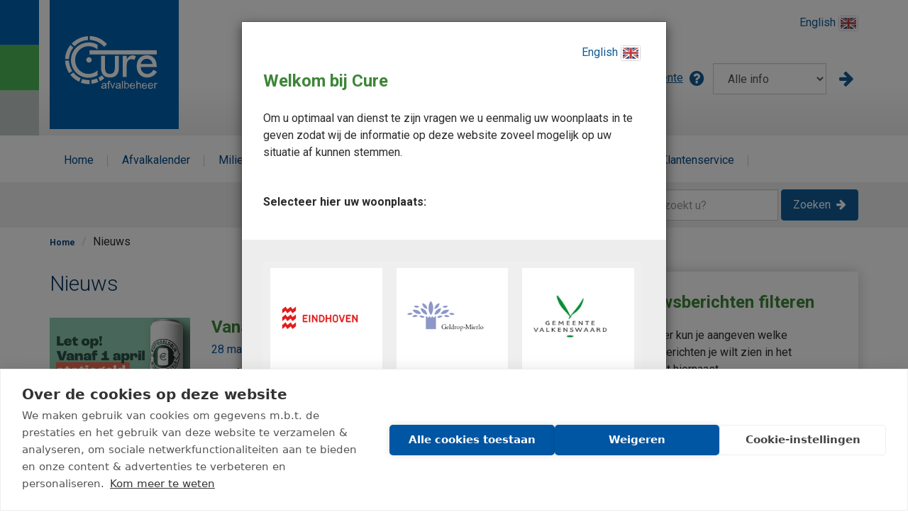

--- FILE ---
content_type: text/html; charset=utf-8
request_url: https://www.cure-afvalbeheer.nl/nieuws/?Onderwerp=blik&Gemeente=all
body_size: 9005
content:




<!DOCTYPE html>
<html lang="nl-NL">

<head>
    <script async src="https://www.googletagmanager.com/gtag/js?id=AW-16614113594"></script>
    <script> 
        window.dataLayer = window.dataLayer || []; 
        function gtag(){dataLayer.push(arguments);} 
        gtag('js', new Date()); gtag('config', 'AW-16614113594'); 
    </script>
    
    <meta charset="utf-8">
    <meta http-equiv="X-UA-Compatible" content="IE=edge">
    <meta name="viewport" content="width=device-width, initial-scale=1">
    <title>Nieuws</title>
    <link href='https://fonts.googleapis.com/css?family=Roboto:500italic,500,400,300italic,300,400italic,700,700italic' rel='stylesheet' type='text/css'>
    <link href="/css/bootstrap.css?ver=1.01" rel="stylesheet" />
    <link href="/css/main.css?ver=1.01" rel="stylesheet" />

    <meta name="web_author" content="Webwonders.nl">

    
	

</head>

<body class="page">
    <div role="navigation" id="skip" class="sr-only"><a href="#MainContent">Spring naar de content</a></div>
    

<header class="site-header">
    <img class="headerVisual" src="/images/Kleurblokken.svg" alt="drie blokken in de kleuren van het bedrijf" />
    <div class="container">
        <div class="row">

            <div class="logo col-xs-12 col-md-3">
                <h1><a href=/>Cure Afvalbeheer</a></h1>
                <div class="menuToggleWrapper clearfix hidden-md hidden-lg">
                    <div class="languageSelectorBar pull-right">
                            <a class="languageSelector" title="Go to English Website" href="/en" lang="en" hreflang="en">English <img alt="Engelse taal vlag" src="/images/flag_en-US.png" /></a>
                    </div>
                    <button type="button" class="btn btn-primary navbar-toggle collapsed" data-toggle="collapse" data-target="#main-nav" aria-expanded="false">
                        Menu <span>sluiten</span> <span class="fa fa-close"></span>
                    </button>
                </div>
            </div>

            <div class="menuToggleWrapper hidden-xs hidden-sm">
                <div class="languageSelectorBar pull-right">
                        <a class="languageSelector" title="Go to English Website" href="/en" lang="en" hreflang="en">English <img src="/images/flag_en-US.png" alt="" /></a>
                </div>
            </div>
            <div class="contact col-md-4 hidden-xs hidden-sm">

                <div class="pull-left">
                        <h2>
                            Cure Klantenservice
                            <span>
                                <br />
                                bel 040 – 2500 130
                            </span>
                        </h2>
                </div>
                <div class="socialIcons pull-left">
                        <a title="Facebook page" href="https://www.facebook.com/CureAfvalbeheer">
                            <svg style="width:48px;height:48px" viewBox="0 0 24 24">
                                <path fill="currentColor" d="M12 2.04C6.5 2.04 2 6.53 2 12.06C2 17.06 5.66 21.21 10.44 21.96V14.96H7.9V12.06H10.44V9.85C10.44 7.34 11.93 5.96 14.22 5.96C15.31 5.96 16.45 6.15 16.45 6.15V8.62H15.19C13.95 8.62 13.56 9.39 13.56 10.18V12.06H16.34L15.89 14.96H13.56V21.96A10 10 0 0 0 22 12.06C22 6.53 17.5 2.04 12 2.04Z" />
                            </svg>
                        </a>
                                            <a title="Instagram page" href=" https://www.instagram.com/cure_afvalbeheer/">
                            <svg style="width:  48px;height:48px" viewBox="0 0 24 24">
                                <path fill="currentColor" d="M7.8,2H16.2C19.4,2 22,4.6 22,7.8V16.2A5.8,5.8 0 0,1 16.2,22H7.8C4.6,22 2,19.4 2,16.2V7.8A5.8,5.8 0 0,1 7.8,2M7.6,4A3.6,3.6 0 0,0 4,7.6V16.4C4,18.39 5.61,20 7.6,20H16.4A3.6,3.6 0 0,0 20,16.4V7.6C20,5.61 18.39,4 16.4,4H7.6M17.25,5.5A1.25,1.25 0 0,1 18.5,6.75A1.25,1.25 0 0,1 17.25,8A1.25,1.25 0 0,1 16,6.75A1.25,1.25 0 0,1 17.25,5.5M12,7A5,5 0 0,1 17,12A5,5 0 0,1 12,17A5,5 0 0,1 7,12A5,5 0 0,1 12,7M12,9A3,3 0 0,0 9,12A3,3 0 0,0 12,15A3,3 0 0,0 15,12A3,3 0 0,0 12,9Z" />
                            </svg>
                        </a>

                </div>
            </div>
            <div class="location col-md-5 hidden-xs hidden-sm text-right">
                

    <form class="form-inline locations">
        <div class="form-group">
            <label for="gemeenteSelectorDesktop"><a href="/mijn-gemeente/">Mijn gemeente<span class="sr-only">Meer informatie over het kiezen van je gemeente</span><span class="fa fa-question-circle"></span></a></label>
            <select id="gemeenteSelectorDesktop" title="Kies uw gemeente" class="gemeentePicker form-control">
                <option class="gemeente" value="all" selected=true>Alle info</option>
                    <option class="Eindhoven" value="Eindhoven" >Eindhoven</option>
                    <option class="Geldrop-Mierlo" value="Geldrop-Mierlo" >Geldrop-Mierlo</option>
                    <option class="Valkenswaard" value="Valkenswaard" >Valkenswaard</option>
            </select>
            <button type="submit" class="ghostButton confirmGemeente"><span class="fa fa-arrow-right"></span><span class="sr-only">Kies de gemeente</span></button>
        </div>

    </form>

            </div>
        </div>
    </div>
</header><!-- .site-header -->
    




<nav class="navbar main-nav">
    <div class="container">
        <div class="row">
            <div class="collapse navbar-collapse" id="main-nav">
                <ul class="nav navbar-nav">
                    <li>
                        <a href="/" title="Home">Home </a>
                    </li>
                        <li class="">
                            <a href="/afvalkalender/" title="Navigeer naar Afvalkalender">Afvalkalender </a>
                        </li>
                        <li class="">
                            <a href="/milieustraat/" title="Navigeer naar Milieustraat">Milieustraat </a>
                        </li>
                        <li class="">
                            <a href="/alles-over-afval/" title="Navigeer naar Alles over afval">Alles over afval </a>
                        </li>
                        <li class="active">
                            <a href="/nieuws/" title="Navigeer naar Nieuws">Nieuws <span class="sr-only">(current)</span></a>
                        </li>
                        <li class="">
                            <a href="/werken-bij-cure/" title="Navigeer naar Werken bij Cure">Werken bij Cure </a>
                        </li>
                        <li class="">
                            <a href="/over-cure/" title="Navigeer naar Over Cure">Over Cure </a>
                        </li>
                        <li class="">
                            <a href="/klantenservice/" title="Navigeer naar Klantenservice">Klantenservice </a>
                        </li>
                                        <li class="hidden-md hidden-lg">
                        
    <form class="locations form-inline">
        <div class="form-group">
            <label for="gemeenteSelectorMobile">Mijn gemeente<a href="/mijn-gemeente/"><span class="sr-only">Meer informatie over het kiezen van je gemeente</span><span class="fa fa-question-circle"></span></a></label>
            <select id="gemeenteSelectorMobile" title="Kies uw gemeente" class="gemeentePicker form-control">
                <option class="gemeente" value="all" selected=true>Alle info</option>
                    <option class="Eindhoven" value="Eindhoven" >Eindhoven</option>
                    <option class="Geldrop-Mierlo" value="Geldrop-Mierlo" >Geldrop-Mierlo</option>
                    <option class="Valkenswaard" value="Valkenswaard" >Valkenswaard</option>
            </select>
            <button type="submit" class="ghostButton confirmGemeente"><span class="fa fa-arrow-right"></span><span class="sr-only">Kies de gemeente</span></button>
        </div>
    </form>

                    </li>
                </ul>
            </div>
        </div>
    </div>
</nav><!-- .navbar -->

        <nav class="navbar search" aria-label="SearchBar">
        <div class="container">
            <form action="/zoeken" class="navbar-form navbar-right" role="search">
                <input type="text" title="Zoeken" id="site-search" name="vraag" class="form-control" placeholder="Wat zoekt u?">
                <label for="site-search" class="sr-only">Website zoeken</label>
                <button type="submit" value="GO" class="btn btn-primary">Zoeken</button>
            </form>
        </div>
    </nav><!-- .navbar --> 
        <nav class="breadcrumbs">
            <div class="container">
                <ol class="breadcrumb">
                        <li><a href="/">Home</a></li>
                    <li>Nieuws</li>
                </ol>
            </div>
        </nav>



    <main id="MainContent" aria-label="Main-Content">
        
	
	




    <div class="container margin-bottom-20">
        <div class="row">
            <div class="col-md-6 col-lg-7">
                <div class="main-content">
                    <div class="post-meta margin-bottom-20">
                        <div class="post-meta">
    <h1 class="title">Nieuws</h1>
</div>
                        
                    </div>
                    <div class="post-body">
                        <div class="teases">
    <div class="tease">
        <div class="row">
                <div class="col-md-4">
                    <a href="/nieuws/vanaf-1-april-statiegeld-op-blikjes/">
                        <img height="130" width="200" src="/media/trsgmat0/statiegeld-op-blik.jpg?anchor=center&amp;mode=crop&amp;width=640&amp;height=420&amp;rnd=133244796815530000" alt="Vanaf 1 april statiegeld op blikjes" class="img-responsive" />
                    </a>
                </div>
            <div class="col-md-8">
                <h2>Vanaf 1 april statiegeld op blikjes</h2>
                    <p class="date"> 28 maart 2023</p>
                <p>Vanaf 1 april 2023 zit er ook blikjes statiegeld, 15 cent om precies te zijn. U herkent statiegeldblikjes aan het statiegeldlogo.</p>
            </div>
            <div class="col-sm-12">
                <a href="/nieuws/vanaf-1-april-statiegeld-op-blikjes/" title="Ga naar Vanaf 1 april statiegeld op blikjes" class="btn btn-secondary pull-right">Lees verder</a>
            </div>
        </div>
    </div>
                        </div>
                    </div>
                </div>
            </div>

            <div class="col-md-5 col-lg-4 col-md-offset-1">
                <div class="sidebar">
                    <div class="widget text-widget">
                        <h2>Nieuwsberichten filteren</h2>
<p>Hieronder kun je aangeven welke nieuwsberichten je wilt zien in het overzicht hiernaast.</p>
                                <h3>Onderwerpen</h3>
                                <ul class="radio-list">
                                    <li >
                                        <a href="/nieuws/?Gemeente=all" title="Bekijk het nieuws in alle categorieën">Alle categorieën</a>
                                    </li>

                                        <li >

                                            <a href="/nieuws/?Onderwerp=Gladheid&Gemeente=all" title="Bekijk het nieuws in de categorie Gladheid">
                                                Gladheid
                                            </a>
                                        </li>
                                        <li >

                                            <a href="/nieuws/?Onderwerp=sneeuw&Gemeente=all" title="Bekijk het nieuws in de categorie sneeuw">
                                                sneeuw
                                            </a>
                                        </li>
                                        <li >

                                            <a href="/nieuws/?Onderwerp=ijs&Gemeente=all" title="Bekijk het nieuws in de categorie ijs">
                                                ijs
                                            </a>
                                        </li>
                                        <li >

                                            <a href="/nieuws/?Onderwerp=gladheid&Gemeente=all" title="Bekijk het nieuws in de categorie gladheid">
                                                gladheid
                                            </a>
                                        </li>
                                        <li >

                                            <a href="/nieuws/?Onderwerp=storing&Gemeente=all" title="Bekijk het nieuws in de categorie storing">
                                                storing
                                            </a>
                                        </li>
                                        <li >

                                            <a href="/nieuws/?Onderwerp=afvalkalender&Gemeente=all" title="Bekijk het nieuws in de categorie afvalkalender">
                                                afvalkalender
                                            </a>
                                        </li>
                                        <li >

                                            <a href="/nieuws/?Onderwerp=download&Gemeente=all" title="Bekijk het nieuws in de categorie download">
                                                download
                                            </a>
                                        </li>
                                        <li >

                                            <a href="/nieuws/?Onderwerp=valkenswaard&Gemeente=all" title="Bekijk het nieuws in de categorie valkenswaard">
                                                valkenswaard
                                            </a>
                                        </li>
                                        <li >

                                            <a href="/nieuws/?Onderwerp=restafval&Gemeente=all" title="Bekijk het nieuws in de categorie restafval">
                                                restafval
                                            </a>
                                        </li>
                                        <li >

                                            <a href="/nieuws/?Onderwerp=glas&Gemeente=all" title="Bekijk het nieuws in de categorie glas">
                                                glas
                                            </a>
                                        </li>
                                        <li >

                                            <a href="/nieuws/?Onderwerp=textiel&Gemeente=all" title="Bekijk het nieuws in de categorie textiel">
                                                textiel
                                            </a>
                                        </li>
                                        <li >

                                            <a href="/nieuws/?Onderwerp=gft&Gemeente=all" title="Bekijk het nieuws in de categorie gft">
                                                gft
                                            </a>
                                        </li>
                                        <li >

                                            <a href="/nieuws/?Onderwerp=groenafval&Gemeente=all" title="Bekijk het nieuws in de categorie groenafval">
                                                groenafval
                                            </a>
                                        </li>
                                        <li >

                                            <a href="/nieuws/?Onderwerp=Verbouwing&Gemeente=all" title="Bekijk het nieuws in de categorie Verbouwing">
                                                Verbouwing
                                            </a>
                                        </li>
                                        <li >

                                            <a href="/nieuws/?Onderwerp=milieust&Gemeente=all" title="Bekijk het nieuws in de categorie milieust">
                                                milieust
                                            </a>
                                        </li>
                                        <li >

                                            <a href="/nieuws/?Onderwerp=Lodewijkstraat&Gemeente=all" title="Bekijk het nieuws in de categorie Lodewijkstraat">
                                                Lodewijkstraat
                                            </a>
                                        </li>
                                        <li >

                                            <a href="/nieuws/?Onderwerp=Eindhoven&Gemeente=all" title="Bekijk het nieuws in de categorie Eindhoven">
                                                Eindhoven
                                            </a>
                                        </li>
                                        <li >

                                            <a href="/nieuws/?Onderwerp=milieustraat&Gemeente=all" title="Bekijk het nieuws in de categorie milieustraat">
                                                milieustraat
                                            </a>
                                        </li>
                                        <li >

                                            <a href="/nieuws/?Onderwerp=Geldrop-Mierlo&Gemeente=all" title="Bekijk het nieuws in de categorie Geldrop-Mierlo">
                                                Geldrop-Mierlo
                                            </a>
                                        </li>
                                        <li >

                                            <a href="/nieuws/?Onderwerp=werkzaamheden&Gemeente=all" title="Bekijk het nieuws in de categorie werkzaamheden">
                                                werkzaamheden
                                            </a>
                                        </li>
                                        <li >

                                            <a href="/nieuws/?Onderwerp=2026&Gemeente=all" title="Bekijk het nieuws in de categorie 2026">
                                                2026
                                            </a>
                                        </li>
                                        <li >

                                            <a href="/nieuws/?Onderwerp=herinrichtingsproject&Gemeente=all" title="Bekijk het nieuws in de categorie herinrichtingsproject">
                                                herinrichtingsproject
                                            </a>
                                        </li>
                                        <li >

                                            <a href="/nieuws/?Onderwerp=eindhoven&Gemeente=all" title="Bekijk het nieuws in de categorie eindhoven">
                                                eindhoven
                                            </a>
                                        </li>
                                        <li >

                                            <a href="/nieuws/?Onderwerp=Notificaties&Gemeente=all" title="Bekijk het nieuws in de categorie Notificaties">
                                                Notificaties
                                            </a>
                                        </li>
                                        <li >

                                            <a href="/nieuws/?Onderwerp=Cure+Afval+App&Gemeente=all" title="Bekijk het nieuws in de categorie Cure Afval App">
                                                Cure Afval App
                                            </a>
                                        </li>
                                        <li >

                                            <a href="/nieuws/?Onderwerp=papiercontainer&Gemeente=all" title="Bekijk het nieuws in de categorie papiercontainer">
                                                papiercontainer
                                            </a>
                                        </li>
                                        <li >

                                            <a href="/nieuws/?Onderwerp=oud+papier&Gemeente=all" title="Bekijk het nieuws in de categorie oud papier">
                                                oud papier
                                            </a>
                                        </li>
                                        <li >

                                            <a href="/nieuws/?Onderwerp=lachgas&Gemeente=all" title="Bekijk het nieuws in de categorie lachgas">
                                                lachgas
                                            </a>
                                        </li>
                                        <li >

                                            <a href="/nieuws/?Onderwerp=cilinder&Gemeente=all" title="Bekijk het nieuws in de categorie cilinder">
                                                cilinder
                                            </a>
                                        </li>
                                        <li >

                                            <a href="/nieuws/?Onderwerp=papier&Gemeente=all" title="Bekijk het nieuws in de categorie papier">
                                                papier
                                            </a>
                                        </li>
                                        <li >

                                            <a href="/nieuws/?Onderwerp=reclamedrukwerk&Gemeente=all" title="Bekijk het nieuws in de categorie reclamedrukwerk">
                                                reclamedrukwerk
                                            </a>
                                        </li>
                                        <li >

                                            <a href="/nieuws/?Onderwerp=sticker&Gemeente=all" title="Bekijk het nieuws in de categorie sticker">
                                                sticker
                                            </a>
                                        </li>
                                        <li >

                                            <a href="/nieuws/?Onderwerp=ja&Gemeente=all" title="Bekijk het nieuws in de categorie ja">
                                                ja
                                            </a>
                                        </li>
                                        <li >

                                            <a href="/nieuws/?Onderwerp=folder&Gemeente=all" title="Bekijk het nieuws in de categorie folder">
                                                folder
                                            </a>
                                        </li>
                                        <li >

                                            <a href="/nieuws/?Onderwerp=wegafsluiting&Gemeente=all" title="Bekijk het nieuws in de categorie wegafsluiting">
                                                wegafsluiting
                                            </a>
                                        </li>
                                        <li >

                                            <a href="/nieuws/?Onderwerp=acht&Gemeente=all" title="Bekijk het nieuws in de categorie acht">
                                                acht
                                            </a>
                                        </li>
                                        <li >

                                            <a href="/nieuws/?Onderwerp=chip&Gemeente=all" title="Bekijk het nieuws in de categorie chip">
                                                chip
                                            </a>
                                        </li>
                                        <li >

                                            <a href="/nieuws/?Onderwerp=route&Gemeente=all" title="Bekijk het nieuws in de categorie route">
                                                route
                                            </a>
                                        </li>
                                        <li >

                                            <a href="/nieuws/?Onderwerp=mini&Gemeente=all" title="Bekijk het nieuws in de categorie mini">
                                                mini
                                            </a>
                                        </li>
                                        <li >

                                            <a href="/nieuws/?Onderwerp=kliko&Gemeente=all" title="Bekijk het nieuws in de categorie kliko">
                                                kliko
                                            </a>
                                        </li>
                                        <li >

                                            <a href="/nieuws/?Onderwerp=matras&Gemeente=all" title="Bekijk het nieuws in de categorie matras">
                                                matras
                                            </a>
                                        </li>
                                        <li >

                                            <a href="/nieuws/?Onderwerp=gratis&Gemeente=all" title="Bekijk het nieuws in de categorie gratis">
                                                gratis
                                            </a>
                                        </li>
                                        <li >

                                            <a href="/nieuws/?Onderwerp=nieuwbouw&Gemeente=all" title="Bekijk het nieuws in de categorie nieuwbouw">
                                                nieuwbouw
                                            </a>
                                        </li>
                                        <li >

                                            <a href="/nieuws/?Onderwerp=nieuwbouw+Eindhoven&Gemeente=all" title="Bekijk het nieuws in de categorie nieuwbouw Eindhoven">
                                                nieuwbouw Eindhoven
                                            </a>
                                        </li>
                                        <li >

                                            <a href="/nieuws/?Onderwerp=woningbouw&Gemeente=all" title="Bekijk het nieuws in de categorie woningbouw">
                                                woningbouw
                                            </a>
                                        </li>
                                        <li >

                                            <a href="/nieuws/?Onderwerp=woningbouw+Eindhoven&Gemeente=all" title="Bekijk het nieuws in de categorie woningbouw Eindhoven">
                                                woningbouw Eindhoven
                                            </a>
                                        </li>
                                        <li >

                                            <a href="/nieuws/?Onderwerp=herinrichtingsproject+Eindhoven&Gemeente=all" title="Bekijk het nieuws in de categorie herinrichtingsproject Eindhoven">
                                                herinrichtingsproject Eindhoven
                                            </a>
                                        </li>
                                        <li >

                                            <a href="/nieuws/?Onderwerp=kaders&Gemeente=all" title="Bekijk het nieuws in de categorie kaders">
                                                kaders
                                            </a>
                                        </li>
                                        <li >

                                            <a href="/nieuws/?Onderwerp=richtlijnen&Gemeente=all" title="Bekijk het nieuws in de categorie richtlijnen">
                                                richtlijnen
                                            </a>
                                        </li>
                                        <li >

                                            <a href="/nieuws/?Onderwerp=vorst&Gemeente=all" title="Bekijk het nieuws in de categorie vorst">
                                                vorst
                                            </a>
                                        </li>
                                        <li >

                                            <a href="/nieuws/?Onderwerp=vriezen&Gemeente=all" title="Bekijk het nieuws in de categorie vriezen">
                                                vriezen
                                            </a>
                                        </li>
                                        <li >

                                            <a href="/nieuws/?Onderwerp=kou&Gemeente=all" title="Bekijk het nieuws in de categorie kou">
                                                kou
                                            </a>
                                        </li>
                                        <li >

                                            <a href="/nieuws/?Onderwerp=PBD&Gemeente=all" title="Bekijk het nieuws in de categorie PBD">
                                                PBD
                                            </a>
                                        </li>
                                        <li >

                                            <a href="/nieuws/?Onderwerp=Plastic&Gemeente=all" title="Bekijk het nieuws in de categorie Plastic">
                                                Plastic
                                            </a>
                                        </li>
                                        <li >

                                            <a href="/nieuws/?Onderwerp=pbd&Gemeente=all" title="Bekijk het nieuws in de categorie pbd">
                                                pbd
                                            </a>
                                        </li>
                                        <li >

                                            <a href="/nieuws/?Onderwerp=nascheiden&Gemeente=all" title="Bekijk het nieuws in de categorie nascheiden">
                                                nascheiden
                                            </a>
                                        </li>
                                        <li >

                                            <a href="/nieuws/?Onderwerp=oranje+container&Gemeente=all" title="Bekijk het nieuws in de categorie oranje container">
                                                oranje container
                                            </a>
                                        </li>
                                        <li >

                                            <a href="/nieuws/?Onderwerp=emissieloos&Gemeente=all" title="Bekijk het nieuws in de categorie emissieloos">
                                                emissieloos
                                            </a>
                                        </li>
                                        <li >

                                            <a href="/nieuws/?Onderwerp=elektrisch&Gemeente=all" title="Bekijk het nieuws in de categorie elektrisch">
                                                elektrisch
                                            </a>
                                        </li>
                                        <li >

                                            <a href="/nieuws/?Onderwerp=duurzaam&Gemeente=all" title="Bekijk het nieuws in de categorie duurzaam">
                                                duurzaam
                                            </a>
                                        </li>
                                        <li >

                                            <a href="/nieuws/?Onderwerp=statiegeld&Gemeente=all" title="Bekijk het nieuws in de categorie statiegeld">
                                                statiegeld
                                            </a>
                                        </li>
                                        <li class=active>

                                            <a href="/nieuws/?Onderwerp=blik&Gemeente=all" title="Bekijk het nieuws in de categorie blik">
                                                blik
                                            </a>
                                        </li>
                                        <li >

                                            <a href="/nieuws/?Onderwerp=blikjes&Gemeente=all" title="Bekijk het nieuws in de categorie blikjes">
                                                blikjes
                                            </a>
                                        </li>
                                        <li >

                                            <a href="/nieuws/?Onderwerp=open+dag&Gemeente=all" title="Bekijk het nieuws in de categorie open dag">
                                                open dag
                                            </a>
                                        </li>
                                        <li >

                                            <a href="/nieuws/?Onderwerp=open+bedrijven+dag&Gemeente=all" title="Bekijk het nieuws in de categorie open bedrijven dag">
                                                open bedrijven dag
                                            </a>
                                        </li>
                                        <li >

                                            <a href="/nieuws/?Onderwerp=bezoekers&Gemeente=all" title="Bekijk het nieuws in de categorie bezoekers">
                                                bezoekers
                                            </a>
                                        </li>
                                        <li >

                                            <a href="/nieuws/?Onderwerp=blauwe+container&Gemeente=all" title="Bekijk het nieuws in de categorie blauwe container">
                                                blauwe container
                                            </a>
                                        </li>
                                        <li >

                                            <a href="/nieuws/?Onderwerp=blauw&Gemeente=all" title="Bekijk het nieuws in de categorie blauw">
                                                blauw
                                            </a>
                                        </li>
                                        <li >

                                            <a href="/nieuws/?Onderwerp=koffiepad&Gemeente=all" title="Bekijk het nieuws in de categorie koffiepad">
                                                koffiepad
                                            </a>
                                        </li>
                                        <li >

                                            <a href="/nieuws/?Onderwerp=theezakje&Gemeente=all" title="Bekijk het nieuws in de categorie theezakje">
                                                theezakje
                                            </a>
                                        </li>
                                        <li >

                                            <a href="/nieuws/?Onderwerp=koffie&Gemeente=all" title="Bekijk het nieuws in de categorie koffie">
                                                koffie
                                            </a>
                                        </li>
                                        <li >

                                            <a href="/nieuws/?Onderwerp=thee&Gemeente=all" title="Bekijk het nieuws in de categorie thee">
                                                thee
                                            </a>
                                        </li>
                                        <li >

                                            <a href="/nieuws/?Onderwerp=kliko+niet+geleegd&Gemeente=all" title="Bekijk het nieuws in de categorie kliko niet geleegd">
                                                kliko niet geleegd
                                            </a>
                                        </li>
                                        <li >

                                            <a href="/nieuws/?Onderwerp=aanbiedlocatie&Gemeente=all" title="Bekijk het nieuws in de categorie aanbiedlocatie">
                                                aanbiedlocatie
                                            </a>
                                        </li>
                                        <li >

                                            <a href="/nieuws/?Onderwerp=inzameling&Gemeente=all" title="Bekijk het nieuws in de categorie inzameling">
                                                inzameling
                                            </a>
                                        </li>
                                        <li >

                                            <a href="/nieuws/?Onderwerp=frequentie&Gemeente=all" title="Bekijk het nieuws in de categorie frequentie">
                                                frequentie
                                            </a>
                                        </li>
                                        <li >

                                            <a href="/nieuws/?Onderwerp=grijze+kliko&Gemeente=all" title="Bekijk het nieuws in de categorie grijze kliko">
                                                grijze kliko
                                            </a>
                                        </li>
                                        <li >

                                            <a href="/nieuws/?Onderwerp=mini+container&Gemeente=all" title="Bekijk het nieuws in de categorie mini container">
                                                mini container
                                            </a>
                                        </li>
                                        <li >

                                            <a href="/nieuws/?Onderwerp=grijs&Gemeente=all" title="Bekijk het nieuws in de categorie grijs">
                                                grijs
                                            </a>
                                        </li>
                                        <li >

                                            <a href="/nieuws/?Onderwerp=veranderingen&Gemeente=all" title="Bekijk het nieuws in de categorie veranderingen">
                                                veranderingen
                                            </a>
                                        </li>
                                        <li >

                                            <a href="/nieuws/?Onderwerp=afvalbeleid&Gemeente=all" title="Bekijk het nieuws in de categorie afvalbeleid">
                                                afvalbeleid
                                            </a>
                                        </li>
                                        <li >

                                            <a href="/nieuws/?Onderwerp=nieuw&Gemeente=all" title="Bekijk het nieuws in de categorie nieuw">
                                                nieuw
                                            </a>
                                        </li>
                                        <li >

                                            <a href="/nieuws/?Onderwerp=geldrop&Gemeente=all" title="Bekijk het nieuws in de categorie geldrop">
                                                geldrop
                                            </a>
                                        </li>
                                        <li >

                                            <a href="/nieuws/?Onderwerp=mierlo&Gemeente=all" title="Bekijk het nieuws in de categorie mierlo">
                                                mierlo
                                            </a>
                                        </li>
                                </ul>

                        <h4>Toon nieuws uit</h4>
                        <ul class="radio-list">
                            <li class="active"><a href="/nieuws/?Onderwerp=blik&Gemeente=all" title="Bekijk het nieuws voor alle gemeenten">Alle gemeenten</a></li>

                                <li class=""><a href="/nieuws/?Onderwerp=blik&Gemeente=Eindhoven" title="Bekijk het nieuws voor de gemeente Eindhoven">Eindhoven</a></li>
                                <li class=""><a href="/nieuws/?Onderwerp=blik&Gemeente=Geldrop-Mierlo" title="Bekijk het nieuws voor de gemeente Geldrop-Mierlo">Geldrop-Mierlo</a></li>
                                <li class=""><a href="/nieuws/?Onderwerp=blik&Gemeente=Valkenswaard" title="Bekijk het nieuws voor de gemeente Valkenswaard">Valkenswaard</a></li>
                        </ul>
                    </div>
                </div>
            </div>
        </div>
    </div>







                <div class="page-footer noPaddingBottom">
                    <div class="container">
                        <div class="row">
                                <div class="col-md-6 col-lg-3">
                                    <a href="/afvalkalender/" class="btn btn-default w-100 iconButton" title="Afvalkalender">
                                            <span class="iconButtonIcon"><img alt="iconMijnContainer.png" height="45" width="45" src="/media/1218/mijn-container-400px.png?anchor=center&amp;mode=crop&amp;width=45&amp;height=45&amp;rnd=132611497490570000" /></span>
                                        Afvalkalender
                                    </a>
                                </div>
                                <div class="col-md-6 col-lg-3">
                                    <a href="/milieustraat/" class="btn btn-default w-100 iconButton" title="Milieustraat">
                                            <span class="iconButtonIcon"><img alt="milieustraat.png" height="45" width="45" src="/media/1085/milieustraat-400px.png?anchor=center&amp;mode=crop&amp;width=45&amp;height=45&amp;rnd=132611497406470000" /></span>
                                        Milieustraat
                                    </a>
                                </div>
                                <div class="col-md-6 col-lg-3">
                                    <a href="/klantenservice/" class="btn btn-default w-100 iconButton" title="Klantenservice">
                                            <span class="iconButtonIcon"><img alt="Phone Icon" height="45" width="45" src="/media/ez0jmjpk/phone-icon.png?anchor=center&amp;mode=crop&amp;width=45&amp;height=45&amp;rnd=132676610513200000" /></span>
                                        Klantenservice
                                    </a>
                                </div>
                                <div class="col-md-6 col-lg-3">
                                    <a href="/alles-over-afval/" class="btn btn-default w-100 iconButton" title="Alles over afval">
                                            <span class="iconButtonIcon"><img alt="restafval-icoon.png" height="45" width="45" src="/media/1089/restafval-400px.png?anchor=center&amp;mode=crop&amp;width=45&amp;height=45&amp;rnd=132611497532800000" /></span>
                                        Alles over afval
                                    </a>
                                </div>
                        </div>
                    </div>
                </div>
    </main>

   

    <div role="complementary" class="partners">
        <img class="footerVisual" alt="drie blokken in de kleuren van het bedrijf" src="/images/Kleurblokken.svg" />

        <div class="container">
            <div class="row">
                <div class="col-sm-12 col-md-6">
                    <img src="/images/Cure Logo.svg" class="logo" alt="Cure logo">
                        <p>Cure Afvalbeheer is een samenwerkingsverband tussen:</p>
                </div>
                <div class="col-sm-4 col-md-2">
                    <a href="http://www.eindhoven.nl" target="_blank" class="partnerLogo"><img src="/images/partner-1.png" alt="Logo Gemeente Eindhoven"></a>
                </div>
                <div class="col-sm-4 col-md-2">
                    <a href="http://www.geldrop-mierlo.nl" target="_blank" class="partnerLogo"><img src="/images/partner-2.png" alt="Logo Gemeente Geldrop-Mierlo"></a>
                </div>
                <div class="col-sm-4 col-md-2">
                    <a href="http://www.valkenswaard.nl" target="_blank" class="partnerLogo"><img src="/images/partner-3.png" alt="Logo Gemeente Valkenswaard"></a>
                </div>
            </div>
        </div>
    </div>


        <footer class="site-footer">
            <div class="footer-links">
                <div class="container">
                    <ul class="footer-menu">
                            <li><a href="/proclaimer/">Proclaimer</a></li>
                            <li><a href="/privacyverklaring/">Privacy</a></li>
                            <li><a href="/toegankelijkheid/">Toegankelijkheid</a></li>
                            <li><a href="/colofon/">Colofon</a></li>
                    </ul>
                </div>
            </div>
        </footer><!-- .site-footer -->


    

    <div class="webshop">
        <div class="modal fade" id="selectGemeenteModal" data-culture="nl-NL" tabindex="-1" role="dialog">
            <div class="modal-dialog" role="document">
                <div class="modal-content">
                    <div class="gemeenteSelector">
                        <div class="modal-header">
                            <div class="modalLanguageblock clearfix">
                                <button class="englishLink pull-right popupLanguageChooser" title="To English version">English <img src="/images/flag_en-US.png" alt="" /></button>
                                <button class="dutchLink pull-right popupLanguageChooser" style="display:none;" title="Nederlandse">Naar Nederlandse versie <img src="/images/flag_nl-NL.png" alt="" /></button>
                            </div>
                            <div class="dutch">
                                <h2 class="modal-title">Welkom bij Cure</h2>
                                <p>Om u optimaal van dienst te zijn vragen we u eenmalig uw woonplaats in te geven zodat wij de informatie op deze website zoveel mogelijk op uw situatie af kunnen stemmen.</p>
<p> </p>
<p><strong>Selecteer hier uw woonplaats:</strong></p>
                            </div>
                            <div class="english" style="display:none;">
                                <h2 class="modal-title">Welkom bij Cure</h2>
                                <p>To provide you with the best possible service, we ask you to enter your place of residence once so that we can tailor the information on this website to your situation as much as possible.</p>
<p> </p>
<p><br /><strong>Select your place of residence here:</strong></p>
                            </div>
                        </div>
                    </div>
                    <div class="modal-body gemeenteSelector">
                        <div class="gemeentes">
                            <button data-gemeente="Eindhoven" type="button" title="Kies de gemeente Eindhoven" class="modalEindhoven">
                                <span class="gemeenteLogo"></span>
                                <span class="gemeenteNaam">Eindhoven</span>
                            </button>
                            <button data-gemeente="Geldrop-Mierlo" type="button" title="Kies de gemeente Geldrop-Mierlo" class="modalGeldrop-Mierlo">
                                <span class="gemeenteLogo"></span>
                                <span class="gemeenteNaam">Geldrop-Mierlo</span>
                            </button>
                            <button data-gemeente="Valkenswaard" type="button" title="Kies de gemeente Valkenswaard" class="modalValkenswaard">
                                <span class="gemeenteLogo"></span>
                                <span class="gemeenteNaam">Valkenswaard</span>
                            </button>
                        </div>
                        <div class="allgemeentes">
                            <button data-gemeente="all" class="btn btn-secondary dutch" type="button" title="Ik wil de gegevens van alle gemeenten zien">Ik wil de gegevens van alle woonplaatsen zien</button>
                            <button data-gemeente="all" class="btn btn-secondary english" type="button" href="#" title="Show all locations">I want to see all</button>
                        </div>
                    </div>
                    <div class="modal-footer dutch">
                        <p><span>We slaan uw keuze op in een cookie. Dit is een klein bestandje waardoor wij kunnen herkennen welke woonplaats u heeft gekozen zodat we u specifieke informatie over uw gemeente kunnen geven. We gebruiken dit dus alleen om u beter van dienst te kunnen zijn en slaan verder geen persoonlijke gegevens op.</span></p>
                    </div>
                    <div class="modal-footer english" style="display:none;">
                        <p>We save your selection in a cookie. This is a small file that allows us to recognize which place of residence you have chosen so that we can provide you with specific information about your municipality. We only use this to provide you with a better service and do not store any further personal information.</p>
                    </div>
                </div>
            </div>
        </div>

        <div class="modal" id="cartCheckModal" tabindex="-1" role="dialog" data-apiurl="/Umbraco/Webwonders/CartApi/DeleteCurrentOrder">
            >
            <div class="modal-dialog" role="document">
                <div class="modal-content">
                    <div class="modal-header">
                        <h2 class="modal-title">Let op!</h2>
                    </div>
                    <div class="modal-body">
                        <div class="bulletPoint">
                            <svg xmlns="http://www.w3.org/2000/svg" height="40" width="40" fill="none" viewBox="0 0 24 24" stroke="#0261AF">
                                <path stroke-linecap="round" stroke-linejoin="round" stroke-width="2" d="M13 7l5 5m0 0l-5 5m5-5H6" />
                            </svg>
                            <p>U heeft een winkelwagen voor een andere gemeente dan de gekozen gemeente. Als u doorgaat wordt deze winkelwagen verwijderd.</p>
                        </div>
                    </div>
                    <div class="modal-footer">
                        <button type="button" class="pull-left btn btn-link" onclick="cartCheckModalCancel()">Terug</button>
                        <button type="button" class="pull-right btn btn-primary modalbtn" onclick="cartCheckModalContinue()">Doorgaan</button>
                    </div>
                </div>
            </div>
        </div>
    </div>


    <!-- Google Tag Manager -->
    <script>
    (function (w, d, s, l, i) {
            w[l] = w[l] || []; w[l].push({
                'gtm.start':
                    new Date().getTime(), event: 'gtm.js'
            }); var f = d.getElementsByTagName(s)[0],
                j = d.createElement(s), dl = l != 'dataLayer' ? '&l=' + l : ''; j.async = true; j.src =
                    'https://www.googletagmanager.com/gtm.js?id=' + i + dl; f.parentNode.insertBefore(j, f);
        })(window, document, 'script', 'dataLayer', 'GTM-NZWNLR8');</script>
    <!-- End Google Tag Manager -->


    <script src="/scripts/jquery-2.1.1.min.js"></script>
    <script src="/scripts/jquery.validate.min.js"></script>
    <script src="/scripts/jquery.validate.unobtrusive.min.js"></script>
    <script src="/scripts/bootstrap.min.js"></script>
    <script src="/scripts/jquery.matchHeight.js"></script>
    <script src="/scripts/main.js"></script>


    
	


    <!-- CDF: No JS dependencies were declared //-->
</body>
</html>

--- FILE ---
content_type: text/css
request_url: https://www.cure-afvalbeheer.nl/css/main.css?ver=1.01
body_size: 3728
content:
/* ==========================================================================
   Author's custom styles
   ========================================================================== */

body {
    line-height: 1.5;
}

.feature-box h1 {
    margin-bottom: 22px;
}

h2 {
    color: #3D8637 !important;
    font-weight: bold !important;
    margin-bottom: 22px;
}

.socialIcons {
    margin-left: 8px;
}

    .socialIcons a {
        display: inline-block;
        color: #3D8637;
        margin: 30px 0 0 0;
    }

.callout-content h2 {
    font-size: 2rem;
}

.matchHeight {
    height: auto !important;
}

.home h3 {
    font-weight: bold;
}

.noOverflow {
    overflow: hidden;
}

.noPaddingTop {
    padding-top: 0;
}

.umbracoGrid .maps {
    position: relative;
    padding-top: 80%;
    margin-bottom: 15px;
}

    .umbracoGrid .maps .mapsInner {
        position: absolute;
        top: 0;
        left: 0;
        bottom: 0;
        right: 0;
        cursor: pointer;
    }

.callout-content .umbRte + .umbRte {
    border-top: 1px dashed #105C97;
}

.panel-body ul li a {
    text-decoration: underline;
}

.waste-types {
    min-height: 30px;
}

.site-header {
    position: relative;
}

    .site-header > .container {
        position: relative;
        background: #fff;
        background: -webkit-linear-gradient(top, #fff 0%, #fff 62%, #ededed 100%);
        background: -webkit-gradient(linear, left top, left bottom, from(#fff), color-stop(62%, #fff), to(#ededed));
        background: -o-linear-gradient(top, #fff 0%, #fff 62%, #ededed 100%);
        background: linear-gradient(to bottom, #fff 0%, #fff 62%, #ededed 100%);
        filter: progid:DXImageTransform.Microsoft.gradient(startColorstr='@light', endColorstr='@grey-lighter', GradientType=0);
    }

.partners {
    position: relative;
    padding: 0;
}

    .partners > .container {
        position: relative;
        background: #ededed;
        background: -webkit-linear-gradient(top, #ededed 0%, #fff 38%, #fff 100%);
        background: -webkit-gradient(linear, left top, left bottom, from(#ededed), color-stop(38%, #fff), to(#fff));
        background: -o-linear-gradient(top, #ededed 0%, #fff 38%, #fff 100%);
        background: linear-gradient(to bottom, #ededed 0%, #fff 38%, #fff 100%);
        filter: progid:DXImageTransform.Microsoft.gradient(startColorstr='@grey-lighter', endColorstr='@light', GradientType=0);
    }

    .partners img.logo {
        height: 140px;
    }


    .partners .partnerLogo {
        display: inline-block;
        padding: 27px 0;
    }

.menuToggleWrapper {
    float: right;
}

.headerVisual,
.footerVisual {
    display: block;
    position: absolute;
    top: 0;
    left: 0;
    height: 100%;
    width: auto;
}

.site-header .logo h1 a {
    height: 158px;
}

.btn.navbar-toggle {
    clear: both;
}

.site-header .contact h2,
.locations {
    margin: 38px 0 65px;
}

.locationEindhoven {
    margin-top: 40px;
}

.margin-top-20 {
    margin-top: 20px;
}

.languageSelector {
    float: right;
    margin-top: 20px;
}

.englishLinkModal {
    padding-right: 30px;
    padding-top: 40px;
}

.dutchLinkModal {
    padding-top: 41px;
    padding-right: 31px;
}

.popupLanguageChooser {
    background-color: transparent;
    border: none;
    color: #105C97;
}

    .popupLanguageChooser:focus {
        outline: none;
    }

.modal-title {
    margin-top: 10px;
}

.modal-header {
    padding-top: 30px
}

.tease {
    min-height: 205px;
    border-bottom: none;
    padding-bottom: 15px;
}

    .tease hr {
        position: absolute;
        bottom: 0;
        left: 15px;
        right: 15px;
    }

.page .tease h2 {
    margin-bottom: 7px;
}

p.date {
    color: #0056a3;
    margin: 0;
    margin-bottom: 10px;
}

#contour, .contour {
    padding: 10px 0px 10px 0px;
}

.contourPageName {
    font-size: 2em !important;
    line-height: 2em !important;
}

.contourField {
    clear: both;
}

    .contourField div label {
        display: inline;
    }

.locations label {
    text-decoration: underline;
}

.formArea .formText {
    margin-bottom: 20px;
}


.linklistCol::before {
    content: "";
    display: block;
    position: absolute;
    top: 0;
    left: 15px;
    right: 15px;
    bottom: 0;
    background: #105C97 url("/images/Bgr visual.svg") 25% 0 no-repeat;
    z-index: -1;
}

.linklistCol .linkList {
    display: inline-block;
    margin: 40px 30px;
    padding: 30px 30px 20px;
}


    .linklistCol .linkList h3 {
        margin-top: 0;
        font-size: 2rem;
        color: #105C97;
        font-weight: bold;
        margin-bottom: 30px;
    }

    .linklistCol .linkList a {
        display: block;
        position: relative;
        border-bottom: 1px solid #D4D4D4;
        margin-bottom: 10px;
        padding-bottom: 10px;
        padding-right: 4rem;
    }

        .linklistCol .linkList a::after {
            position: absolute;
            bottom: 12px;
            right: 0;
            display: block;
            vertical-align: middle;
            color: #003f80;
            font: normal normal normal 14px/1 FontAwesome;
            font-size: inherit;
            -webkit-font-smoothing: antialiased;
            -moz-osx-font-smoothing: grayscale;
            margin-left: .5em;
            content: "\f061";
        }

.contactPage .feature-box {
    margin-top: 40px;
}

.formPage h1 {
    font-weight: bold;
    font-size: 2rem;
    color: #3D8637;
    margin-top: 40px;
    margin-bottom: 22px;
}

.content.formPage {
    padding-bottom: 0;
}

.formPageContent {
    padding-bottom: 40px;
}

.formPage .linkList {
    width: calc(100% - 60px);
}

.ww-form {
    margin-bottom: 30px;
}

    .ww-form .umbraco-forms-indicator {
        color: #105C97;
    }

    .ww-form .form-group {
        margin-bottom: 30px;
    }

    .ww-form .form-control {
        border-radius: 4px;
        padding: 10px 12px;
        height: 45px;
        color: #5E6267;
    }

    .ww-form .form-group.checkbox > label {
        margin-bottom: 5px;
        font-weight: bold;
        padding-left: 0;
    }

    .ww-form .form-group .checkbox,
    .ww-form .form-group .radio {
        margin-top: 0;
    }

    .ww-form textarea.form-control {
        height: auto;
    }

    .ww-form .field-validation-error {
        display: block;
        color: #CB0404;
        margin-top: 5px;
    }

    .ww-form .input-validation-error.form-control {
        border-color: #CB0404;
        -webkit-box-shadow: inset 0 1px 1px rgb(0 0 0 / 8%);
        box-shadow: inset 0 1px 1px rgb(0 0 0 / 8%);
    }

        .ww-form .input-validation-error.form-control:focus {
            border-color: #CB0404;
            -webkit-box-shadow: inset 0 1px 1px rgb(0 0 0 / 8%), 0 0 6px #ce8483;
            box-shadow: inset 0 1px 1px rgb(0 0 0 / 8%), 0 0 6px #ce8483;
        }

.navbar-nav li a {
    color: #004785;
}

.navbar-nav > li.active a {
    border-top-color: #3D8637;
}

    .navbar-nav > li.active a:hover {
        color: white;
    }

.blue {
    color: #00325f;
}

.feature-box-check .umbRte a {
    text-decoration: underline;
}

.breadcrumb li a {
    color: #004785;
}

.location label span.fa-question-circle {
    padding-left: 9px;
}
/* Toevoegingen Thijs - Niet weggooien eerst overleggen */
iframe {
    max-width: 100%;
}

.caption {
    margin-top: 10px;
    color: #666;
}

.contourField label {
    font-size: 1.7rem;
}

.page-footer .contourField label,
.contourField .radiobuttonlist label {
    font-weight: 100;
}

.contourField input, .contourField textarea {
    color: #2b2b2b;
}

.field-validation-error {
    margin-bottom: 20px;
}

.iconButton {
    display: block;
    text-align: left;
    padding-right: 28px;
    position: relative;
    color: #3D8637;
    font-weight: bold;
    margin-bottom: 15px;
}

    .iconButton img {
        margin-right: 10px;
    }

    .iconButton::after {
        position: absolute;
        top: 18px;
        right: 12px;
        display: block;
        vertical-align: middle;
        color: #003f80;
        font: normal normal normal 14px/1 FontAwesome;
        font-size: inherit;
        -webkit-font-smoothing: antialiased;
        -moz-osx-font-smoothing: grayscale;
        margin-left: .5em;
        content: "\f061";
    }

.linkList {
    background-color: white;
    border-radius: 4px;
}

    .linkList .linkListInner {
        padding: 15px 20px;
    }

    .linkList .linklistLink {
        position: relative;
        padding-bottom: 10px;
        margin-bottom: 10px;
        border-bottom: 1px dashed #105C97;
    }

        .linkList .linklistLink h4 {
            color: #105C97;
            font-weight: bold;
        }

        .linkList .linklistLink a {
            color: black;
        }

        .linkList .linklistLink:last-of-type {
            padding-bottom: 0;
            margin-bottom: 0;
            border-bottom: none;
        }

.calloutBlock {
    position: relative;
    padding: 0;
    border: none;
    text-decoration: none !important;
    overflow: hidden;
}

    .calloutBlock::after {
        color: #003f80;
        display: inline-block;
        position: absolute;
        bottom: 10px;
        right: 15px;
        font: normal normal normal 14px/1 FontAwesome;
        font-size: inherit;
        -webkit-font-smoothing: antialiased;
        -moz-osx-font-smoothing: grayscale;
        margin-left: .5em;
        content: "\f061";
    }

    .calloutBlock .caption {
        font-style: normal;
        padding: 10px 15px;
        margin-top: 0;
        line-height: 1.5;
    }

        .calloutBlock .caption h3 {
            color: #3D8637;
            margin-top: 0;
        }


.page-footer {
    background: #0261af;
}

    .page-footer .iconButton {
        margin-bottom: 24px;
    }


.feature-box h1 {
    color: #3D8637;
    font-weight: bold;
    font-size: 2.4rem;
    margin-top: 0;
}

@media (min-width: 992px) {


    /*.site-header .logo h1 {
        margin: 0 0 32px;
    }*/
    .site-header .logo h1 a {
        height: 182px;
        width: 182px;
    }


    .site-header .contact h2 {
        margin: 30px 0 0;
    }

    .locations {
        margin: 45px 0 58px;
    }

    .menuToggleWrapper {
        float: left;
        padding-right: 15px;
        width: 75%;
    }



    .linklistCol::before {
        display: none;
    }

    .linklistCol .linkList {
        padding: 40px 40px 30px;
    }

    .formPage .background-wrapper,
    .contactPage .background-wrapper {
        position: relative;
    }

        .formPage .background-wrapper::before,
        .contactPage .background-wrapper::before {
            content: "";
            display: block;
            position: absolute;
            top: 0;
            bottom: 0;
            background: #105C97 url('/images/Bgr visual.svg') 25% 0 no-repeat;
            z-index: -1;
            width: calc(50% - 15px);
            left: auto;
            right: 0;
        }
}

@media (min-width: 1200px) {
    .socialIcons {
        margin-left: 16px;
    }

        .socialIcons a {
            margin: 30px 8px 0 0;
        }
}

.accordion .panel-title button {
    display: block;
    width: 100%;
    text-align: left;
    border: none;
    position:relative;
    padding: 15px 60px 15px 30px;
    color: #105C97;
    background-color: #f2f8fc;
}
.accordion .panel-title button:active,
.accordion .panel-title button:focus,
.accordion .panel-title button:hover {
    color: #003f80;
    text-decoration: none;
}
.accordion .panel-title button.collapsed {
    background-color: transparent;
}
.accordion .panel-title button.collapsed .fa:before {
    content: "\f107";
}
.accordion .panel-title button .fa {
    line-height: .4;
    position:absolute;
    right: 30px;
    top: 17px;
}

--- FILE ---
content_type: application/x-javascript
request_url: https://www.cure-afvalbeheer.nl/scripts/main.js
body_size: 2062
content:
function getGemeenteCookie() {
    var regex = new RegExp("gemeente=([^;]+)");
    var value = regex.exec(document.cookie);
    return (value != null) ? unescape(value[1]) : null;
}

function getWebshopCookie() {
    let name = "CureWebshop" + "=";
    let decodedCookie = decodeURIComponent(document.cookie);
    let splitCookies = decodedCookie.split(';');

    for (let i = 0; i < splitCookies.length; i++) {
        let currentCookie = splitCookies[i];
        while (currentCookie.charAt(0) == ' ') {
            currentCookie = currentCookie.substring(1);
        }
        if (currentCookie.indexOf(name) == 0) {
            return currentCookie.substring(name.length, currentCookie.length);
        }
    }
    return "";
}



function setCookie(gemeenteNaam) {
    if (document.cookie.replace(/(?:(?:^|.*;\s*)gemeente\s*\=\s*([^;]*).*$)|^.*$/, "$1") !== gemeenteNaam || document.cookie.indexOf("gemeente") >= 0) {
        document.cookie = "gemeente=" + gemeenteNaam + "; path=/; expires=Fri, 31 Dec 9999 23:59:59 GMT";
    }
}

function setPickedGemeente(gemeenteNaam) {
    setCookie(gemeenteNaam)
    location.reload();
}


function cartCheckModalContinue() {
    // hide modal
    $("#cartCheckModal").modal("hide");

    // remove webshop cookie CureWebshop
    document.cookie = "CureWebshop=; expires=Thu, 01 Jan 1970 00:00:00 UTC; path=/;";

    // remove cart
    let url = document.getElementById('cartCheckModal').dataset.apiurl;
    let fetchdata = {
        method: 'POST',
        headers: {
            'Content-Type': 'application/json',
        },
    }
    fetch(url, fetchdata)
        .then(response => {
            if (response.status === 200) {
                response.json().then(data => {
                    if (data) {
                        // setPickedgemeente
                        setPickedGemeente(document.querySelector('.gemeentePicker').value)
                    }
                })
            }
        })
}



function cartCheckModalCancel() {
    // reset gemeentePicker to current value 
    if (getGemeenteCookie() != null) {
        let gemeentePicker = document.querySelector('.gemeentePicker');
        gemeentePicker.value = getGemeenteCookie();
    }
    $("#cartCheckModal").modal("hide");
}


function gemeentePicker() {
    $(".confirmGemeente").on("click", function () {


        var element = $(this).siblings(".gemeentePicker");
        var selectedCity = $(element).val();

        // check for curewebshop cookie and if the city is not the same as the selected value: show modal
        let webshopCookie = getWebshopCookie();
        let city = undefined;
        if (webshopCookie) {
            let cookieObject = JSON.parse(webshopCookie);
            city = cookieObject.city;
        }

        if (city && selectedCity != city) {
            $("#cartCheckModal").modal({
                keyboard: false,
                backdrop: 'static'
            });
        }
        else {
            setPickedGemeente(selectedCity);
        }

        return false;
    });
}

function gemeenteModal() {
    if (getGemeenteCookie() == null) {
        $("#selectGemeenteModal").modal({
            keyboard: false,
            backdrop: 'static'
        });

        var culture = document.getElementById('selectGemeenteModal').dataset.culture;
        initModalLanguageSelector(culture);

        $(".gemeenteSelector button").on("click", function () {
            var value = $(this).attr("data-gemeente");
            setPickedGemeente(value);
            //return false;
        });
    }
}

function initModalLanguageSelector(culture) {
    if (culture == "nl-NL") {
        $('.englishLink').show();
        $('.dutchLink').hide();
        $('.gemeentes a').attr('href', '/');
        $('.allgemeentes a').attr('href', '#');
        $('.dutch').show();
        $('.english').hide();
    }
    else {
        $('.englishLink').hide();
        $('.dutchLink').show();
        $('.gemeentes a').attr('href', '/en');
        $('.allgemeentes a').attr('href', '#');
        $('.dutch').hide();
        $('.english').show();
    }
    $(".englishLink").on("click", function () {
        $(this).hide();
        $('.dutchLink').show();
        $('.gemeentes a').attr('href', '/en');
        $('.allgemeentes a').attr('href', '/en');
        $('.dutch').hide();
        $('.english').show();
    });

    $(".dutchLink").on("click", function () {
        $(this).hide();
        $('.englishLink').show();
        $('.gemeentes a').attr('href', '/');
        $('.allgemeentes a').attr('href', '/#');
        $('.dutch').show();
        $('.english').hide();
    });
}

function getCookieSupport() {
    var persist = true;
    do {
        var c = 'gCStest=' + Math.floor(Math.random() * 100000000);
        document.cookie = persist ? c + ';expires=Tue, 01-Jan-2030 00:00:00 GMT' : c;
        if (document.cookie.indexOf(c) !== -1) {
            document.cookie = c + ';expires=Sat, 01-Jan-2000 00:00:00 GMT';
            return persist;
        }
    } while (!(persist = !persist));
    return null;
}

function initFunctions() {
    if (getCookieSupport() == true) {
        gemeentePicker();
        gemeenteModal();
    }

    $('.matchHeight').matchHeight({
        property: 'min-height'
    });
}

$(document).ready(function () {
    initFunctions();
});

--- FILE ---
content_type: image/svg+xml
request_url: https://www.cure-afvalbeheer.nl/images/Kleurblokken.svg
body_size: 530
content:
<?xml version="1.0" encoding="utf-8"?>
<!-- Generator: Adobe Illustrator 24.1.1, SVG Export Plug-In . SVG Version: 6.00 Build 0)  -->
<svg version="1.1" id="Layer_1" xmlns="http://www.w3.org/2000/svg" xmlns:xlink="http://www.w3.org/1999/xlink" x="0px" y="0px"
	 viewBox="0 0 24.7 70.4" style="enable-background:new 0 0 24.7 70.4;" xml:space="preserve">
<style type="text/css">
	.st0{enable-background:new    ;}
	.st1{clip-path:url(#SVGID_2_);}
	.st2{clip-path:url(#SVGID_4_);fill:#C0CAC7;}
	.st3{clip-path:url(#SVGID_2_);fill:#4EB857;}
	.st4{clip-path:url(#SVGID_6_);fill:#0061AF;}
</style>
<g class="st0">
	<g>
		<defs>
			<rect id="SVGID_1_" x="-0.3" y="-0.2" width="25" height="70.9"/>
		</defs>
		<clipPath id="SVGID_2_">
			<use xlink:href="#SVGID_1_"  style="overflow:visible;"/>
		</clipPath>
		<g class="st1">
			<defs>
				<rect id="SVGID_3_" x="-0.3" y="-0.2" width="25" height="70.9"/>
			</defs>
			<clipPath id="SVGID_4_">
				<use xlink:href="#SVGID_3_"  style="overflow:visible;"/>
			</clipPath>
			<rect x="-0.3" y="47.1" class="st2" width="25" height="23.6"/>
		</g>
		<rect x="-0.3" y="23.4" class="st3" width="25" height="23.6"/>
		<g class="st1">
			<defs>
				<rect id="SVGID_5_" x="-0.3" y="-0.2" width="25" height="70.9"/>
			</defs>
			<clipPath id="SVGID_6_">
				<use xlink:href="#SVGID_5_"  style="overflow:visible;"/>
			</clipPath>
			<rect x="-0.3" y="-0.2" class="st4" width="25" height="23.6"/>
		</g>
	</g>
</g>
</svg>


--- FILE ---
content_type: image/svg+xml
request_url: https://www.cure-afvalbeheer.nl/images/Cure%20Logo.svg
body_size: 2253
content:
<?xml version="1.0" encoding="utf-8"?>
<!-- Generator: Adobe Illustrator 24.1.1, SVG Export Plug-In . SVG Version: 6.00 Build 0)  -->
<svg version="1.1" id="Layer_1" xmlns="http://www.w3.org/2000/svg" xmlns:xlink="http://www.w3.org/1999/xlink" x="0px" y="0px"
	 viewBox="0 0 70.9 70.9" style="enable-background:new 0 0 70.9 70.9;" xml:space="preserve">
<style type="text/css">
	.st0{enable-background:new    ;}
	.st1{clip-path:url(#SVGID_2_);fill:#0061AF;}
	.st2{clip-path:url(#SVGID_2_);fill:#FFFFFF;}
</style>
<g class="st0">
	<g>
		<defs>
			<rect id="SVGID_1_" x="0" y="0" width="70.9" height="71"/>
		</defs>
		<clipPath id="SVGID_2_">
			<use xlink:href="#SVGID_1_"  style="overflow:visible;"/>
		</clipPath>
		<rect x="0" y="0" class="st1" width="70.8" height="71"/>
		<path class="st2" d="M26.3,27.2c-1.3-1.2-3.2-1.8-4.9-1.8c-4.2,0-7.4,3.5-7.4,7.6c0,4.1,3.2,7.6,7.3,7.6c1.8,0,3.6-0.7,5-1.9v2.7
			c-1.4,0.8-3.3,1.3-4.9,1.3c-5.3,0-9.7-4.2-9.7-9.6c0-5.5,4.4-9.8,9.9-9.8c1.6,0,3.3,0.4,4.7,1.3"/>
		<path class="st2" d="M30.4,30.7v6.4c0,1.9,0.5,3.5,2.7,3.5c2.2,0,2.7-1.6,2.7-3.5v-6.4H38v6.6c0,3.2-1.5,5.3-4.9,5.3
			c-3.4,0-4.9-2.2-4.9-5.3v-6.6"/>
		<path class="st2" d="M42.4,32.6L42.4,32.6c0.6-1.4,1.8-2.2,3.2-2.2c0.6,0,1.3,0.2,1.8,0.6l-1,2c-0.4-0.3-0.8-0.5-1.4-0.5
			c-2.4,0-2.7,2.2-2.7,4.1v5.7h-2.2V30.7h2.2"/>
		<path class="st2" d="M56.5,35.2c-0.3-1.7-1.4-2.9-3.2-2.9c-1.7,0-3,1.2-3.3,2.9 M50,36.8c0,2,1.4,3.8,3.5,3.8
			c1.7,0,2.6-0.9,3.5-2.3l1.9,1.1c-1.1,2-3.1,3.2-5.4,3.2c-3.5,0-5.7-2.7-5.7-6.1c0-3.6,1.9-6.2,5.6-6.2c3.7,0,5.4,2.7,5.4,6.2v0.3
			H50z"/>
		<rect x="21.9" y="27.6" class="st2" width="36.9" height="2.3"/>
		<path class="st2" d="M23.1,32.9c0,0.8-0.7,1.5-1.5,1.5c-0.8,0-1.5-0.7-1.5-1.5c0-0.8,0.7-1.5,1.5-1.5
			C22.4,31.5,23.1,32.1,23.1,32.9"/>
		<path class="st2" d="M13,39.8L11.3,41c1.3,1.7,3,3,4.9,3.9l0.8-2c-1.2-0.5-2.3-1.3-3.2-2.2C13.5,40.4,13.3,40.1,13,39.8 M21.6,44
			c-1.3,0-2.5-0.2-3.7-0.6l-0.8,2c1.4,0.5,2.9,0.8,4.5,0.8h0c0.1,0,0.3,0,0.4,0l-0.1-2.1C21.8,43.9,21.7,44,21.6,44 M13,26.1
			l-1.6-1.4c-1.7,2.1-2.8,4.8-2.9,7.7l2.1,0C10.8,30,11.6,27.8,13,26.1 M10.6,33.3l-2.1,0c0.1,2.6,0.9,4.9,2.2,6.9l1.7-1.2
			C11.4,37.4,10.7,35.4,10.6,33.3 M29.9,25.7l1.6-1.4c-2.3-2.7-5.7-4.4-9.5-4.5v2.1C25.2,22.1,28,23.5,29.9,25.7 M21,21.8v-1.9
			c-3.5,0.2-6.7,1.7-8.9,4.1l1.6,1.4c0.1-0.1,0.1-0.1,0.2-0.2c1.9-1.9,4.4-3.1,7.2-3.2V21.8 M22.9,43.9L23,46c1.3-0.1,2.6-0.5,3.8-1
			l-0.9-1.9C25,43.5,23.9,43.8,22.9,43.9 M28.7,41.4c-0.6,0.5-1.2,0.9-1.9,1.3l0.9,1.9c0.8-0.4,1.6-1,2.3-1.6L28.7,41.4z"/>
		<path class="st2" d="M30.6,48.3c-0.2,0.2-0.4,0.3-0.6,0.3c-0.2,0.1-0.4,0.1-0.6,0.1c-0.3,0-0.6-0.1-0.8-0.2
			c-0.2-0.2-0.3-0.4-0.3-0.6c0-0.1,0-0.3,0.1-0.4c0.1-0.1,0.2-0.2,0.3-0.3C28.9,47,29,47,29.2,47c0.1,0,0.3-0.1,0.5-0.1
			c0.4-0.1,0.7-0.1,0.9-0.2c0-0.1,0-0.1,0-0.1c0-0.2,0-0.4-0.1-0.4c-0.1-0.1-0.3-0.2-0.6-0.2c-0.2,0-0.4,0-0.5,0.1s-0.2,0.2-0.3,0.5
			l-0.5-0.1c0-0.2,0.1-0.4,0.2-0.5c0.1-0.1,0.3-0.2,0.5-0.3c0.2-0.1,0.4-0.1,0.7-0.1c0.3,0,0.5,0,0.6,0.1c0.2,0.1,0.3,0.1,0.4,0.2
			c0.1,0.1,0.1,0.2,0.2,0.4c0,0.1,0,0.2,0,0.5v0.7c0,0.5,0,0.8,0,0.9c0,0.1,0.1,0.3,0.1,0.4h-0.5C30.7,48.5,30.6,48.4,30.6,48.3
			 M30.6,47.1c-0.2,0.1-0.5,0.1-0.8,0.2c-0.2,0-0.4,0.1-0.5,0.1c-0.1,0-0.2,0.1-0.2,0.2c0,0.1-0.1,0.2-0.1,0.2
			c0,0.1,0.1,0.3,0.2,0.3c0.1,0.1,0.3,0.1,0.5,0.1c0.2,0,0.4,0,0.5-0.1c0.2-0.1,0.3-0.2,0.3-0.4c0.1-0.1,0.1-0.3,0.1-0.5V47.1z"/>
		<path class="st2" d="M32,48.6V46h-0.5v-0.4H32v-0.3c0-0.2,0-0.4,0.1-0.5c0.1-0.1,0.1-0.2,0.3-0.3c0.1-0.1,0.3-0.1,0.5-0.1
			c0.1,0,0.3,0,0.5,0.1l-0.1,0.5c-0.1,0-0.2,0-0.3,0c-0.2,0-0.3,0-0.3,0.1c-0.1,0.1-0.1,0.2-0.1,0.4v0.3h0.6V46h-0.6v2.7"/>
		<path class="st2" d="M34.4,48.6l-1.2-3.1h0.5l0.7,1.8c0.1,0.2,0.1,0.4,0.2,0.6c0-0.2,0.1-0.4,0.2-0.6l0.7-1.9H36l-1.2,3.1"/>
		<path class="st2" d="M38.5,48.3c-0.2,0.2-0.4,0.3-0.6,0.3c-0.2,0.1-0.4,0.1-0.6,0.1c-0.3,0-0.6-0.1-0.8-0.2
			c-0.2-0.2-0.3-0.4-0.3-0.6c0-0.1,0-0.3,0.1-0.4c0.1-0.1,0.2-0.2,0.3-0.3C36.8,47,36.9,47,37,47c0.1,0,0.3-0.1,0.5-0.1
			c0.4-0.1,0.7-0.1,0.9-0.2c0-0.1,0-0.1,0-0.1c0-0.2,0-0.4-0.1-0.4c-0.1-0.1-0.3-0.2-0.6-0.2c-0.2,0-0.4,0-0.5,0.1
			c-0.1,0.1-0.2,0.2-0.3,0.5l-0.5-0.1c0-0.2,0.1-0.4,0.2-0.5c0.1-0.1,0.3-0.2,0.5-0.3c0.2-0.1,0.4-0.1,0.7-0.1c0.3,0,0.5,0,0.6,0.1
			c0.2,0.1,0.3,0.1,0.4,0.2c0.1,0.1,0.1,0.2,0.2,0.4c0,0.1,0,0.2,0,0.5v0.7c0,0.5,0,0.8,0,0.9c0,0.1,0.1,0.3,0.1,0.4h-0.5
			C38.5,48.5,38.5,48.4,38.5,48.3 M38.4,47.1c-0.2,0.1-0.5,0.1-0.8,0.2c-0.2,0-0.4,0.1-0.5,0.1c-0.1,0-0.2,0.1-0.2,0.2
			c0,0.1-0.1,0.2-0.1,0.2c0,0.1,0.1,0.3,0.2,0.3c0.1,0.1,0.3,0.1,0.5,0.1c0.2,0,0.4,0,0.5-0.1c0.2-0.1,0.3-0.2,0.3-0.4
			c0.1-0.1,0.1-0.3,0.1-0.5V47.1z"/>
		<rect x="39.7" y="44.4" class="st2" width="0.5" height="4.2"/>
		<path class="st2" d="M41.5,48.6h-0.5v-4.2h0.5v1.5c0.2-0.3,0.5-0.4,0.8-0.4c0.2,0,0.4,0,0.5,0.1c0.2,0.1,0.3,0.2,0.4,0.3
			c0.1,0.1,0.2,0.3,0.3,0.5c0.1,0.2,0.1,0.4,0.1,0.6c0,0.5-0.1,0.9-0.4,1.2c-0.3,0.3-0.6,0.4-0.9,0.4c-0.4,0-0.6-0.2-0.8-0.5
			 M41.5,47.1c0,0.4,0.1,0.6,0.1,0.8c0.2,0.3,0.4,0.4,0.7,0.4c0.2,0,0.4-0.1,0.6-0.3c0.2-0.2,0.2-0.5,0.2-0.9c0-0.4-0.1-0.7-0.2-0.9
			c-0.2-0.2-0.4-0.3-0.6-0.3c-0.2,0-0.4,0.1-0.6,0.3C41.6,46.4,41.5,46.7,41.5,47.1"/>
		<path class="st2" d="M46.4,47.7l0.5,0.1c-0.1,0.3-0.2,0.6-0.5,0.7c-0.2,0.2-0.5,0.3-0.9,0.3c-0.4,0-0.8-0.1-1.1-0.4
			c-0.3-0.3-0.4-0.7-0.4-1.2c0-0.5,0.1-0.9,0.4-1.2c0.3-0.3,0.6-0.4,1-0.4c0.4,0,0.7,0.1,1,0.4c0.3,0.3,0.4,0.7,0.4,1.2
			c0,0,0,0.1,0,0.1h-2.3c0,0.3,0.1,0.6,0.3,0.8c0.2,0.2,0.4,0.3,0.6,0.3c0.2,0,0.4-0.1,0.5-0.1C46.3,48,46.4,47.9,46.4,47.7
			 M44.7,46.8h1.7c0-0.3-0.1-0.5-0.2-0.6c-0.2-0.2-0.4-0.3-0.6-0.3c-0.2,0-0.4,0.1-0.6,0.2C44.8,46.3,44.8,46.5,44.7,46.8"/>
		<path class="st2" d="M47.6,48.6v-4.2h0.5v1.5c0.2-0.3,0.5-0.4,0.9-0.4c0.2,0,0.4,0,0.6,0.1c0.2,0.1,0.3,0.2,0.4,0.4
			c0.1,0.2,0.1,0.4,0.1,0.7v1.9h-0.5v-1.9c0-0.3-0.1-0.4-0.2-0.6C49.3,46,49.2,46,49,46c-0.2,0-0.3,0-0.4,0.1
			c-0.1,0.1-0.2,0.2-0.3,0.3c-0.1,0.1-0.1,0.3-0.1,0.6v1.7"/>
		<path class="st2" d="M53,47.7l0.5,0.1c-0.1,0.3-0.2,0.6-0.5,0.7c-0.2,0.2-0.5,0.3-0.9,0.3c-0.4,0-0.8-0.1-1.1-0.4
			c-0.3-0.3-0.4-0.7-0.4-1.2c0-0.5,0.1-0.9,0.4-1.2c0.3-0.3,0.6-0.4,1-0.4c0.4,0,0.7,0.1,1,0.4c0.3,0.3,0.4,0.7,0.4,1.2
			c0,0,0,0.1,0,0.1h-2.3c0,0.3,0.1,0.6,0.3,0.8c0.2,0.2,0.4,0.3,0.6,0.3c0.2,0,0.4-0.1,0.5-0.1C52.8,48,52.9,47.9,53,47.7
			 M51.3,46.8H53c0-0.3-0.1-0.5-0.2-0.6c-0.2-0.2-0.4-0.3-0.6-0.3c-0.2,0-0.4,0.1-0.6,0.2C51.4,46.3,51.3,46.5,51.3,46.8"/>
		<path class="st2" d="M56.3,47.7l0.5,0.1c-0.1,0.3-0.2,0.6-0.5,0.7c-0.2,0.2-0.5,0.3-0.9,0.3c-0.4,0-0.8-0.1-1.1-0.4
			C54.1,48,54,47.6,54,47.1c0-0.5,0.1-0.9,0.4-1.2c0.3-0.3,0.6-0.4,1-0.4c0.4,0,0.7,0.1,1,0.4c0.3,0.3,0.4,0.7,0.4,1.2
			c0,0,0,0.1,0,0.1h-2.3c0,0.3,0.1,0.6,0.3,0.8c0.2,0.2,0.4,0.3,0.6,0.3c0.2,0,0.4-0.1,0.5-0.1C56.1,48,56.2,47.9,56.3,47.7
			 M54.6,46.8h1.7c0-0.3-0.1-0.5-0.2-0.6c-0.2-0.2-0.4-0.3-0.6-0.3c-0.2,0-0.4,0.1-0.6,0.2C54.7,46.3,54.6,46.5,54.6,46.8"/>
		<path class="st2" d="M57.5,48.6v-3.1h0.5V46c0.1-0.2,0.2-0.4,0.3-0.4c0.1-0.1,0.2-0.1,0.3-0.1c0.2,0,0.4,0.1,0.5,0.2l-0.2,0.5
			c-0.1-0.1-0.3-0.1-0.4-0.1c-0.1,0-0.2,0-0.3,0.1c-0.1,0.1-0.2,0.2-0.2,0.3C58,46.6,58,46.8,58,47v1.6"/>
	</g>
</g>
</svg>
